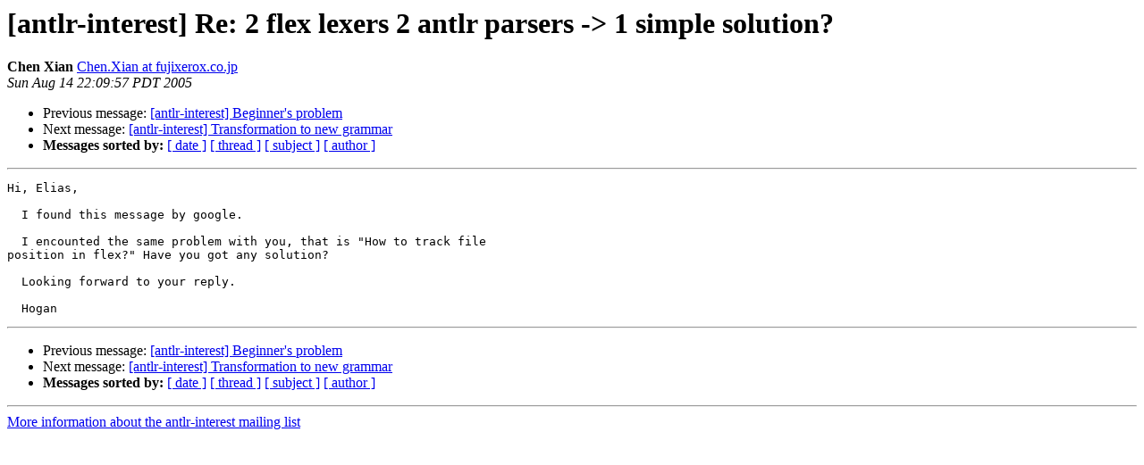

--- FILE ---
content_type: text/html; charset=utf-8
request_url: https://www.antlr3.org/pipermail/antlr-interest/2005-August/013435.html
body_size: 649
content:
<!DOCTYPE HTML PUBLIC "-//W3C//DTD HTML 3.2//EN">
<HTML>
 <HEAD>
   <TITLE> [antlr-interest] Re: 2 flex lexers 2 antlr parsers -&gt; 1 simple
	solution?
   </TITLE>
   <LINK REL="Index" HREF="index.html" >
   <LINK REL="made" HREF="mailto:antlr-interest%40antlr.org?Subject=%5Bantlr-interest%5D%20Re%3A%202%20flex%20lexers%202%20antlr%20parsers%20-%3E%201%20simple%0A%09solution%3F&In-Reply-To=">
   <META NAME="robots" CONTENT="index,nofollow">
   <META http-equiv="Content-Type" content="text/html; charset=us-ascii">
   <LINK REL="Previous"  HREF="013426.html">
   <LINK REL="Next"  HREF="013422.html">
 </HEAD>
 <BODY BGCOLOR="#ffffff">
   <H1>[antlr-interest] Re: 2 flex lexers 2 antlr parsers -&gt; 1 simple
	solution?</H1>
    <B>Chen Xian</B> 
    <A HREF="mailto:antlr-interest%40antlr.org?Subject=%5Bantlr-interest%5D%20Re%3A%202%20flex%20lexers%202%20antlr%20parsers%20-%3E%201%20simple%0A%09solution%3F&In-Reply-To="
       TITLE="[antlr-interest] Re: 2 flex lexers 2 antlr parsers -&gt; 1 simple
	solution?">Chen.Xian at fujixerox.co.jp
       </A><BR>
    <I>Sun Aug 14 22:09:57 PDT 2005</I>
    <P><UL>
        <LI>Previous message: <A HREF="013426.html">[antlr-interest] Beginner's problem
</A></li>
        <LI>Next message: <A HREF="013422.html">[antlr-interest] Transformation to new grammar
</A></li>
         <LI> <B>Messages sorted by:</B> 
              <a href="date.html#13435">[ date ]</a>
              <a href="thread.html#13435">[ thread ]</a>
              <a href="subject.html#13435">[ subject ]</a>
              <a href="author.html#13435">[ author ]</a>
         </LI>
       </UL>
    <HR>  
<!--beginarticle-->
<PRE>Hi, Elias,

  I found this message by google.

  I encounted the same problem with you, that is &quot;How to track file
position in flex?&quot; Have you got any solution?

  Looking forward to your reply.

  Hogan
</PRE>

<!--endarticle-->
    <HR>
    <P><UL>
        <!--threads-->
	<LI>Previous message: <A HREF="013426.html">[antlr-interest] Beginner's problem
</A></li>
	<LI>Next message: <A HREF="013422.html">[antlr-interest] Transformation to new grammar
</A></li>
         <LI> <B>Messages sorted by:</B> 
              <a href="date.html#13435">[ date ]</a>
              <a href="thread.html#13435">[ thread ]</a>
              <a href="subject.html#13435">[ subject ]</a>
              <a href="author.html#13435">[ author ]</a>
         </LI>
       </UL>

<hr>
<a href="http://www.antlr.org/mailman/listinfo/antlr-interest">More information about the antlr-interest
mailing list</a><br>
</body></html>
